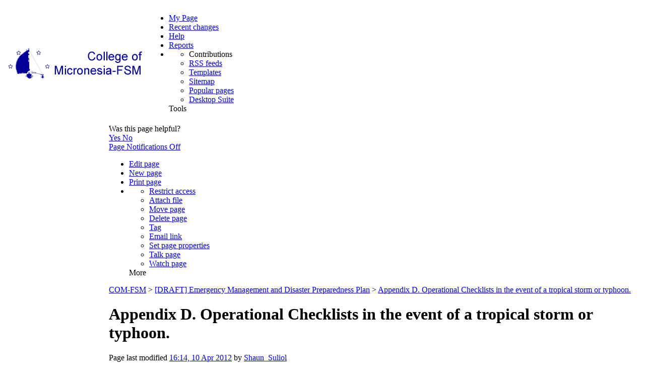

--- FILE ---
content_type: text/html; charset=utf-8
request_url: https://wiki.comfsm.fm/%5BDRAFT%5D_Emergency_Management_and_Disaster_Preparedness_Plan/Appendix_D._Operational_Checklists_in_the_event_of_a_tropical_storm_or_typhoon.
body_size: 8966
content:
<?xml version="1.0" encoding="UTF-8"?><!DOCTYPE html PUBLIC "-//W3C//DTD XHTML 1.0 Transitional//EN" "http://www.w3.org/TR/xhtml1/DTD/xhtml1-transitional.dtd">
<html xmlns="http://www.w3.org/1999/xhtml" xml:lang="en-us" lang="en-us" dir="">
<head>
	<script type="text/javascript">var _starttime = new Date().getTime();</script>
<meta http-equiv="Content-Type" content="text/html; charset=utf-8" />
<meta name="robots" content="index,follow" />
<link rel="shortcut icon" href="/favicon.ico" />
<link rel="alternate" type="application/rss+xml" title="What's new feed" href="/index.php?title=Special:Recentchanges&amp;feed=rss" />
<link rel="alternate" type="application/rss+xml" title="Page and subpages changes feed" href="/index.php?title=Special:Article&amp;type=feed&amp;feedtype=subpagechanges&amp;pageid=1426" />
<link rel="alternate" type="application/rss+xml" title="Page changes feed" href="/index.php?title=Special:Article&amp;type=feed&amp;pageid=1426" />
<meta name="generator" content="MindTouch Core" />
<link rel="search" type="application/opensearchdescription+xml" title="COM-FSM Search" href="/deki/gui/opensearch.php?type=description" /><title>Appendix D. Operational Checklists in the event of a tropical storm or typhoon. - COM-FSM</title>

<!-- default css -->
<link rel="stylesheet" type="text/css" media="screen" href="/skins/beech/_reset.css"/>
<link rel="stylesheet" type="text/css" media="screen" href="/skins/common/css.php" /> <!--[if IE 7]><style type="text/css">@import "/skins/common/_ie7.css";</style><![endif]--><!--[if IE 6]><style type="text/css">@import "/skins/common/_ie.css";</style><![endif]--><link rel="stylesheet" type="text/css" media="print" href="/skins/common/print.css" />
<!-- default scripting -->
<script type="text/javascript">CKEDITOR_BASEPATH = "/deki/plugins/page_editor_ckeditor/ckeditor/";</script>
<script type="text/javascript" src="/skins/common/js.php?perms=LOGIN,BROWSE,READ,SUBSCRIBE"></script><script type="text/javascript" src="/skins/beech/flex/javascript.js"></script>

<!--[if lt IE 7.]>
<script defer type="text/javascript" src="pngfix.js"></script>
<![endif]-->


<!-- specific screen stylesheets-->
<!-- specific screen stylesheets-->
<link rel="stylesheet" type="text/css" media="screen" href="/skins/beech/flex/css.php"/>
<link rel="stylesheet" type="text/css" media="print" href="/skins/beech/flex/_print.css" />   
<link rel="stylesheet" type="text/css" media="print" href="/skins/beech/flex/_content.css" />  

	<script type="text/javascript">

		var aLt = aLt || [];aLt["attach-no-description"] = 'No description'; aLt["cancel"] = 'Cancel'; aLt["close"] = 'Close'; aLt["comment-delete"] = 'Are you sure you want to delete this comment?'; aLt["contentrating-title-popup"] = 'Thanks for your feedback'; aLt["error"] = 'Error'; aLt["error-permission-denied"] = 'Permission denied'; aLt["error-permission-details"] = 'Your account does not have sufficient permissions to perform that action.'; aLt["gallery-close"] = 'close'; aLt["gallery-next"] = 'next'; aLt["gallery-prev"] = 'prev'; aLt["internal-error"] = 'Sorry, but there was an internal problem - please try again soon.'; aLt["js-label_cancel"] = 'Cancel'; aLt["js-label_save"] = 'Save'; aLt["js-tooltip_cancel"] = 'Exit Without Saving Changes'; aLt["js-tooltip_save"] = 'Save and Exit (Alt+S)'; aLt["ldap-provide-credentials"] = 'Please provide external service login credentials.'; aLt["loading"] = 'Loading...'; aLt["menu-confirm-delete"] = 'Are you sure you want to delete this file?'; aLt["menu-delete-file"] = 'Delete'; aLt["menu-edit-description"] = 'Edit description'; aLt["menu-move-file"] = 'Move'; aLt["menu-previous-versions"] = 'Previous versions'; aLt["menu-view-original"] = 'View original'; aLt["ready"] = 'Ready'; aLt["remove-tag"] = 'Remove tag'; aLt["restore-tag"] = 'Restore tag'; aLt["adding-tags"] = 'Adding Tags...'; aLt["save"] = 'Save'; aLt["submit"] = 'Submit'; aLt["wikibits-attach-another"] = 'Attach another file'; aLt["wikibits-attach-file"] = 'Attach File'; aLt["wikibits-cant-attach-editing"] = 'Sorry, you can\'t attach files while editing a page. Please close the editor first.'; aLt["wikibits-edit-section"] = 'Edit section'; aLt["wikibits-remove-file"] = 'Remove file';  var wfMsg = wfMsg || function (key) { return aLt[key] ? aLt[key] : 'MISSING: ' + key; };
	//hook in menu clicking events to the document's body
	YAHOO.util.Event.addListener(document, "click", function () { DWMenu.BodyClick(); });
	YAHOO.util.Event.onDOMReady(function () { new clientWindow });

		

			YAHOO.util.Event.onDOMReady(function() {
			tb_init("a.lightbox, area.lightbox, input.lightbox, a[rel='awesomebox']");//pass where to apply thickbox
		});
	
			YAHOO.util.Event.onDOMReady(function() {
			MTComments.HookBehavior();
		});
		</script>

<!-- styles overwritten via control panel - load this css last -->	
<script type="text/javascript" src="/deki/plugins/nav_pane/rgbcolor.js"></script>
<script type="text/javascript" src="/deki/plugins/nav_pane/nav.js"></script>

<script type="text/javascript">

Deki.BaseHref = 'https://wiki.comfsm.fm';
Deki.PageId = 1426;
Deki.PageTitle = '%5BDRAFT%5D Emergency Management and Disaster Preparedness Plan/Appendix D. Operational Checklists in the event of a tropical storm or typhoon.';
Deki.PageLanguageCode = 'en-us';
Deki.FollowRedirects = 1;
Deki.PathTpl = '/skins/beech';
Deki.PathSkin = '/skins/beech/flex';
Deki.PathCommon = '/skins/common';
Deki.UserName = 'Anonymous';
Deki.Today = '18 Nov 2025';
Deki.UserIsAnonymous = true;
Deki.EditorConfigToken = '2cfef584';
Deki.EditorStylesToken = '71a7e5a3';
Deki.PageEditable = false;
</script>
<script type="text/javascript">aLt["commercial-required"] = 'Gather feedback on your content with <strong>community scoring</strong> - these ratings weight results in adaptive search. Through curation analytics, ratings are used to highlight pages in need of attention. <a href="http://www.mindtouch.com/redir/mindtouch-tcs/">Learn more on enabling these capabilities with MindTouch 2010.</a>';aLt["login-required"] = 'You must be <a href="/index.php?title=Special:Userlogin&returntotitle=%255BDRAFT%255D+Emergency+Management+and+Disaster+Preparedness+Plan%2FAppendix+D.+Operational+Checklists+in+the+event+of+a+tropical+storm+or+typhoon.">logged in</a> to perform that action';</script><link href="/skins/common/custom_css.php" rel="stylesheet" type="text/css" />     
</head>
<body class="en-us yui-skin-sam PageDW-5BDRAFT5DEmergencyManagementandDisasterPreparednessPlanAppendixDOperationalChecklistsintheeventofatropicalstormortyphoon">
<noscript><div class="noscript">This application requires Javascript to be enabled.</div></noscript>	<div class="global">
			<div class="site-head">
				<table>
					<tr>
						<td class="site-mast">
							<a class="logo-anonymous"  href="/" title="COM-FSM"><img src="https://wiki.comfsm.fm/@api/deki/site/logo.png" alt="COM-FSM" title="COM-FSM"/></a>						</td>
						<td class="site-nav">
							<ul>
								<li><a title="My Page" class="" href="/index.php?title=Special:Userlogin&amp;returntomypage=y">My Page</a>
</li>
																<li><a title="Recent changes" class="" href="/Special:Recentchanges">Recent changes</a>
</li>
								<li><a title="Help" class="" href="http://www.mindtouch.com/redir/support-help/">Help</a>
</li>
								<li><a href="/Special:Reports">Reports</a></li>
								<li class="drop-arrow">
									<ul class="drop-down">
																				<li><a title="Contributions" class=" disabled">Contributions</a>
</li>
										<li><a title="RSS feeds" class="" href="/Special:ListRss">RSS feeds</a>
</li>
										<li><a title="Templates" class="" href="/Template:">Templates</a>
</li>
										<li><a title="Sitemap" class="" href="/Special:Sitemap">Sitemap</a>
</li>
										<li><a title="Popular pages" class="" href="/Special:Popularpages">Popular pages</a>
</li>
										<li><a title="Desktop Suite" class="" href="http://www.mindtouch.com/Products/Desktop_Suite">Desktop Suite</a>
</li>
									</ul>
									<span class="a">Tools</span>
								</li>
							</ul>
						</td>
						<td class="flex-logo"></td>
					</tr>
				</table>
			</div>
			<table class="content-table">
				<tr>
					<td class="site-side">
						<div class="site-auth">
															<span class="user-login"><a title="Log in" class="" href="/index.php?title=Special:Userlogin&amp;returntotitle=%255BDRAFT%255D+Emergency+Management+and+Disaster+Preparedness+Plan%2FAppendix+D.+Operational+Checklists+in+the+event+of+a+tropical+storm+or+typhoon.">Log in</a>
</span>
								<span class="user-register"><a title="Register" class="" href="">Register</a>
</span>
													</div>
						
						<div class="site-search">
								
		<form action="/Special:Search">
			<input 
			 	name="search" 
				type="text" 
				value="" 
				class="text" resetval="Search" 			/>
			<input 
				type="submit" 
				class="button"  value="Search"			/>
			<select name="ns"  id="" class="deki-search-namespaces"><option value="all">All pages</option><option value="main" selected="selected">Main pages</option></select><input type="hidden" value="%5BDRAFT%5D_Emergency_Management_and_Disaster_Preparedness_Plan/Appendix_D._Operational_Checklists_in_the_event_of_a_tropical_storm_or_typhoon." name="path" id="hidden-path" />		</form>
							</div>
						
						<div id="siteNavTree"><div class="node dockedNode homeNode parentClosed" id="n33" c="n1421" path=""><a href="https://wiki.comfsm.fm/" title="COM-FSM"><span>COM-FSM</span></a></div><div class="node dockedNode lastDocked parentClosed" id="n1421" c="n1423,n1424,n1425,n1426,n1427,n1422" p="n33" path="%5BDRAFT%5D_Emergency_Management_and_Disaster_Preparedness_Plan/" sd="0"><a href="https://wiki.comfsm.fm/%5bDRAFT%5d_Emergency_Management_and_Disaster_Preparedness_Plan" title="[DRAFT] Emergency Management and Disaster Preparedness Plan"><span>[DRAFT] Emergency ...</span></a></div><div class="node childNode sibling" id="n1423" p="n1421" path="%5BDRAFT%5D_Emergency_Management_and_Disaster_Preparedness_Plan/Appendix_A._Contact_and_emergency_information_lists/"><a href="https://wiki.comfsm.fm/%5bDRAFT%5d_Emergency_Management_and_Disaster_Preparedness_Plan/Appendix_A._Contact_and_emergency_information_lists" title="Appendix A. Contact and emergency information lists"><span>Appendix A. Contact...</span></a></div><div class="node childNode sibling" id="n1424" p="n1421" path="%5BDRAFT%5D_Emergency_Management_and_Disaster_Preparedness_Plan/Appendix_B._Primary_and_Secondary_Storage_sites/"><a href="https://wiki.comfsm.fm/%5bDRAFT%5d_Emergency_Management_and_Disaster_Preparedness_Plan/Appendix_B._Primary_and_Secondary_Storage_sites" title="Appendix B. Primary and Secondary Storage sites"><span>Appendix B. Primary...</span></a></div><div class="node childNode sibling" id="n1425" p="n1421" path="%5BDRAFT%5D_Emergency_Management_and_Disaster_Preparedness_Plan/Appendix_C:_Fire/"><a href="https://wiki.comfsm.fm/%5bDRAFT%5d_Emergency_Management_and_Disaster_Preparedness_Plan/Appendix_C%3a_Fire" title="Appendix C: Fire"><span>Appendix C: Fire</span></a></div><div class="node childNode sibling selected" id="n1426" p="n1421" path="%5BDRAFT%5D_Emergency_Management_and_Disaster_Preparedness_Plan/Appendix_D._Operational_Checklists_in_the_event_of_a_tropical_storm_or_typhoon./"><a href="https://wiki.comfsm.fm/%5bDRAFT%5d_Emergency_Management_and_Disaster_Preparedness_Plan/Appendix_D._Operational_Checklists_in_the_event_of_a_tropical_storm_or_typhoon." title="Appendix D. Operational Checklists in the event of a tropical storm or typhoon."><span>Appendix D. Operati...</span></a></div><div class="node childNode sibling" id="n1427" p="n1421" path="%5BDRAFT%5D_Emergency_Management_and_Disaster_Preparedness_Plan/Appendix_E:_Bomb_Threat/"><a href="https://wiki.comfsm.fm/%5bDRAFT%5d_Emergency_Management_and_Disaster_Preparedness_Plan/Appendix_E%3a_Bomb_Threat" title="Appendix E: Bomb Threat"><span>Appendix E: Bomb Th...</span></a></div><div class="node childNode sibling" id="n1422" p="n1421" path="%5BDRAFT%5D_Emergency_Management_and_Disaster_Preparedness_Plan/Emergency_Response_Plan/"><a href="https://wiki.comfsm.fm/%5bDRAFT%5d_Emergency_Management_and_Disaster_Preparedness_Plan/Emergency_Response_Plan" title="Emergency Response Plan"><span>Emergency Response...</span></a></div></div><script type="text/javascript">var navMaxWidth = 1600;YAHOO.util.Event.onAvailable("siteNavTree", ((typeof Deki.nav != "undefined") ? Deki.nav.init : null), Deki.nav, true);</script>					
											
													<div class="page-stats">
								<div class="page-meta-data">
									<h3>Page statistics</h3>
									<span class="page-views">118792 view(s)</span>
									<span class="page-edits">1 edit(s)</span>
									<span class="page-chars">15866 characters(s)</span>
								</div>
							</div>
											</td>
					<td class="site-content">
						<div class="page-nav">
							<div class="right-bar">
								<div id="deki-page-rating-bar" class="deki-page-rating-wrapper"><div id="deki-page-rating-score">Was this page helpful?</div><div class="deki-page-rating-buttons disabled disabled-commercial">
	<a href="/index.php?title=Special:PageContentRating&pageId=1426&rating=1" class="content-rate-up deki-page-rating-up">
		<span class="description">Yes</span>
	</a>
	<a href="/index.php?title=Special:PageContentRating&pageId=1426&rating=0" class="content-rate-down deki-page-rating-down">
		<span class="description">No</span>
	</a>
</div>
</div>								<div id="deki-page-alerts" class="disabled">
				<div class="toggle">
					<a href="javascript:void(0);" class="off">
						<span>Page Notifications</span>
						<span class="status">Off</span>
					</a>
				</div></div>							</div>
							<ul>
								<li class="page-edit"><a title="Edit page" class=" disabled" href="#" onclick="return false">Edit page</a>
</li>
								<li class="page-add"><a title="New page" class=" disabled disabled-login" href="#" onclick="">New page</a>
</li>
								<li class="page-print"><a title="Print page" class=" " href="#" onclick="return window.print();">Print page</a>
</li>
								<li class="drop-arrow">
									<ul class="drop-down">
										<li><a title="Restrict access" class=" disabled" href="#" onclick="return false">Restrict access</a>
</li>
										<li><a title="Attach file" class=" disabled" href="#" onclick="return false">Attach file</a>
</li>
										<li><a title="Move page" class=" disabled" href="#" onclick="return false">Move page</a>
</li>
										<li><a title="Delete page" class=" disabled" href="#" onclick="return false">Delete page</a>
</li>
										<li><a title="Tag" class=" disabled" href="#" onclick="return false">Tag</a>
</li>
										<li><a title="Email link" class=" disabled" href="#" onclick="">Email link</a>
</li>
										<li><a title="Set page properties" class=" disabled" href="#" onclick="return false">Set page properties</a>
</li>
										<li><a title="Talk page" class=" inactive" href="/index.php?title=Talk:%5BDRAFT%5D_Emergency_Management_and_Disaster_Preparedness_Plan/Appendix_D._Operational_Checklists_in_the_event_of_a_tropical_storm_or_typhoon." onclick="">Talk page</a>
</li>
										<li><a title="Watch page" class=" disabled" href="#" onclick="">Watch page</a>
</li>
									</ul>
									<span class="a">More</span>
								</li>
							</ul>
						</div>							
							
						<div class="content-frame">
						
							<span class="dw-hierarchy"><a href="https://wiki.comfsm.fm/" class="deki-ns">COM-FSM</a> &gt; <a href="https://wiki.comfsm.fm/index.php?title=%5BDRAFT%5D_Emergency_Management_and_Disaster_Preparedness_Plan" class="deki-ns">[DRAFT] Emergency Management and Disaster Preparedness Plan</a> &gt; <a href="https://wiki.comfsm.fm/index.php?title=%5BDRAFT%5D_Emergency_Management_and_Disaster_Preparedness_Plan/Appendix_D._Operational_Checklists_in_the_event_of_a_tropical_storm_or_typhoon." class="deki-ns current">Appendix D. Operational Checklists in the event of a tropical storm or typhoon.</a></span>							
														<div class="pageTitle">
								<h1 class="first page-restricted" id="title">Appendix D. Operational Checklists in the event of a tropical storm or typhoon.</h1>							</div>
							<!--last modified -->
								Page last modified <a href="/index.php?title=%5BDRAFT%5D_Emergency_Management_and_Disaster_Preparedness_Plan/Appendix_D._Operational_Checklists_in_the_event_of_a_tropical_storm_or_typhoon.&action=history" title="16:14, 10 Apr 2012">16:14, 10 Apr 2012</a> by <a href="/User:Shaun_Suliol" class="link-user" rel="internal">Shaun_Suliol</a>							<!--end last modified-->
								
							
							<div id="sessionMsg"><div class="inner"><ul></ul></div></div>							
							<span class="page-moved">
															</span>
									
														
					 		<div id="page-top"><div id="pageToc"><div class="pageToc"><h5>Table of contents</h5><em>No headers</em></div></div><div class="pageText" id="pageText"><p>OPERATIONAL CHECKLIST</p>
<p>College of Micronesia-FSM</p>
<p>POHNPEI CAMPUS</p>
<ol type="I"> <li> <p>Offices</p> </li>
</ol>
<ol> <li> <p>Maintenance personnel TURN OFF main switch in electrical panel boxes.</p> </li> <li> <p>Maintenance personnel unplug all electrical equipment and appliance.</p> </li> <li> <p>Office Personnel cover all equipment and supplies with plastic.</p> </li> <li> <p>Designated personnel secure all files/ classified files.</p> </li> <li> <p>Male personnel secure window with boards.</p> </li> <li> <p>Administrators handle communications:</p> </li>
</ol>
<ol> <li> <p>With Disaster Control (FSM).</p> </li> <li> <p>With Disaster Control (Pohnpei).</p> </li> <li> <p>With Disaster Control (COM-FSM).</p> </li> <li> <p>With Security (L&amp;R Security Services).</p> </li>
</ol>
<ol start="7"> <li> <p>Activate Security (MUST) and Maintenance Personnel</p> </li> <li> <p>Activate Janitorial Service (IF NECESSARY).</p> </li>
</ol>
<ol start="2" type="I"> <li> <p>Student Services</p> </li>
</ol>
<ol> <li> <p>Put the computer and monitor in a box and put it on a 6&rdquo; plat-form away from the window.</p> </li> <li> <p>Put all the sports equipment in a box and also place in on the plat-form.</p> </li> <li> <p>Lock all the files in the desk drawer.</p> </li> <li> <p>Give all the snack bar money to the director.</p> </li> <li> <p>Shut all the windows tight.</p> </li>
</ol>
<div> <ol start="3" type="I"> <li> <p>Snack Bar</p> </li> </ol>
</div>
<ol> <li> <p>Put all the snacks and drinks in a box.</p> </li> <li> <p>Turn the refrigerator off and take it away from the window.</p> </li> <li> <p>Unplug the coffee-pot and put it on the floor.</p> </li> <li> <p>Turn the self around to face the wall.</p> </li> <li> <p>Turn the light-off.</p> </li>
</ol>
<div> <ol start="4" type="I"> <li> <p>Recreation Room</p> </li> </ol>
</div>
<ol> <li> <p>Put the radio (system) in a box and put it in the Student Services Office.</p> </li> <li> <p>Put the pool-balls in a box and lock it in the desk drawer.</p> </li> <li> <p>Tape the Q-sticks together and put then in the Student Services Office.</p> </li> <li> <p>Put all the weights on the floor.</p> </li> <li> <p>Wrap or cover the pool table with a waterproof tarp.</p> </li> <li> <p>Lock the windows, doors, and turn all the electrical switches off.</p> </li>
</ol>
<div> <ol start="5" type="I"> <li> <p>Computer Stock Room</p> </li> </ol>
</div>
<ol> <li> <p>Put all the computers and monitors in boxes and leave them on a plat-form to keep water from seeping into the boxes. The plat-form needs to be in the middle of the room and only six inches above the floor to keep the water out and the wind from blowing things over.</p> </li> <li> <p>Shut all the windows, doors, and lights off.</p> </li>
</ol>
<div> <ol start="6" type="I"> <li> <p>Furniture Store Room</p> </li> </ol>
</div>
<ol> <li> <p>Shut all the windows and doors.</p> </li> <li> <p>Put everything down on the floor so that nothing falls and breaks.</p> </li> <li> <p>Put all the fragile items in a secure spot in the room.</p> </li> <li> <p>Turn the switches off.</p> </li>
</ol>
<div> <ol start="7" type="I"> <li> <p>The Recreation Building</p> </li> </ol>
</div>
<ol> <li> <p>Tie the roof down with ropes.</p> </li> <li> <p>Shut all the windows and doors.</p> </li> <li> <p>Shut the main switch off.</p> </li>
</ol>
<div> <ol start="8" type="I"> <li> <p>Staff and Personnel to Secure the Offices</p> </li> </ol>
</div>
<ol> <li> <p>Maintenance Crew</p> </li> <li> <p>Instructors</p> </li> <li> <p>Secretaries and Clerks</p> </li> <li> <p>Administrators</p> </li>
</ol>
<div> <ol start="9" type="I"> <li> <p>Training and Public Education</p> </li> </ol>
</div>
<div> <ol> <li> <p>The College's Disaster Committee will conduct workshops on disaster awareness to make sure the staff understand the plans and procedures in the execution of emergency operation.</p> </li> </ol>
</div>
<div> <ol start="9" type="I"> <li> <p>Restoration/Recovery Phase</p> </li> </ol>
</div>
<div> <ol> <li> <p>All personnel report back to their duty stations to conduct disaster damage assessment.</p> </li> <li> <p>Administrators prepare the damage report for COM-FSM Disaster Committee.</p> </li> </ol>
</div>
<p>Operational Checklist</p>
<p>College of Micronesia-FSM</p>
<p>Offices</p>
<ol type="I"> <li> <p>Office Functions</p> </li>
</ol>
<div> <ol> <li> <p>Taping up the windows and remove insect screens. (maintenance crew)</p> </li> <li> <p>Cover the air conditioners with plastics. (maintenance crew)</p> </li> <li> <p>Notify all instructors, staffs and students of the expected disaster and cancel all classes. (President)</p> </li> <li> <p>Ensure that all records, equipment and office supplies are protected from the disaster. Records should not be left on the floor. (administrators, division chairs, secretaries and clerks)</p> </li> <li> <p>Unplug, cover the typewriters, computers, and copiers with canvas. (secretaries and clerks)</p> </li> <li> <p>Secure all doors to prevent looting when the disaster strikes. (Maintenance)</p> </li> <li> <p>Remove all debris around the building, etc. (Maintenance)</p> </li> </ol>
</div>
<ol start="2" type="I"> <li> <p>Staff and Personnel to Secure the Offices</p> </li>
</ol>
<div> <ol> <li> <p>Maintenance Crew</p> </li> <li> <p>Instructors</p> </li> <li> <p>Secretaries and Clerks</p> </li> <li> <p>Administrators</p> </li> </ol>
</div>
<ol start="3" type="I"> <li> <p>Training and Public Education</p> </li>
</ol>
<ol> <li> <p>The College's Disaster Committee will conduct workshops on disaster awareness to make sure the staff understand the plans and procedures in the execution of emergency operation.</p> </li>
</ol>
<ol start="4" type="I"> <li> <p>Restoration/Recovery Phase</p> </li>
</ol>
<div> <ol> <li> <p>Instructors report back to their duty stations to conduct disaster damage assessment.</p> </li> <li> <p>Division chairs prepare the damage report for COM-FSM Disaster Committee</p> </li> <li> <p>Instructors assist in all phases of mass care, damage assessment activities, and clean up.</p> </li> </ol>
</div>
<p>Operational Checklist</p>
<p>College of Micronesia-FSM</p>
<p>Cafeteria</p>
<div> <ol type="I"> <li> <p>Cafeteria Functions</p> </li> </ol>
</div>
<div> <ol> <li> <p>Boarding up the windows and remove insect screens. (maintenance crew)</p> </li> <li> <p>Store enough portable water for cooking and washing dishes during the disaster. (Cooks)</p> </li> <li> <p>Ensure that there is enough food supply for the dorm residents during the duration of the disaster. (Cafeteria Manager and Comptroller)</p> </li> <li> <p>Ensure that there is ample supply of kerosene or gas available or in stock for cooking food in case the island power is out during the disaster. (Cafeteria Manager)</p> </li> <li> <p>Identify cooks who are going to be working during the disaster. (Cafeteria Manager and Comptroller)</p> </li> <li> <p>Remove all debris around the building, etc. (Maintenance)</p> </li> </ol>
</div>
<ol start="2" type="I"> <li> <p>Staff and Personnel to Secure the Cafeteria</p> </li>
</ol>
<div> <ol> <li> <p>Cooks</p> </li> <li> <p>Maintenance Crew</p> </li> </ol>
</div>
<ol start="2" type="I"> <li> <p>Training and Public Education</p> </li>
</ol>
<div> <ol> <li> <p>The College's Disaster Committee will conduct workshops on disaster awareness to make sure the staff understand the plans and procedures in the execution of emergency operation.</p> </li> </ol>
</div>
<ol start="2" type="I"> <li> <p>Restoration/Recovery Phase</p> </li>
</ol>
<div> <ol> <li> <p>Cooks report back to their duty stations and prepare disaster damage assessment.</p> </li> <li> <p>Cafeteria Manager prepares the damage report for COM-FSM Disaster Committee.</p> </li> <li> <p>Cooks assist in all phases of mass care, damage assessment, and clean up activities.</p> </li> </ol>
</div>
<p>Operational Checklist</p>
<p>College of Micronesia-FSM</p>
<p>CLASSROOMS</p>
<ol type="I"> <li> <p>Classroom Functions</p> </li>
</ol>
<div> <ol> <li> <p>Firmly close classroom windows and if necessary, tape the windows (maintenance crew)</p> </li> <li> <p>Cover the air conditioners with plastic ( divisional instructors)</p> </li> <li> <p>Shut off all computers, etc. (Dept. Chairpersons)</p> </li> <li> <p>Secure or cut down trees near the classrooms (maintenance crew)</p> </li> <li> <p>Ensure all instructional materials, supplies, and equipment are protected for the effects of the disaster.</p> </li> <li> <p>Secure all doors to prevent looting when the disaster strikes</p> </li> </ol>
</div>
<ol start="2" type="I"> <li> <p>Staff and personnel to secure classrooms</p> </li>
</ol>
<div> <ol> <li> <p>Instructors</p> </li> <li> <p>Maintenance crew</p> </li> </ol>
</div>
<ol start="3" type="I"> <li> <p>Training Aid</p> </li>
</ol>
<div> <ol> <li> <p>The College's Disaster committee will conduct workshops and disaster awareness to ensure that instructors and staff are aware of what to do when a disaster strikes.</p> </li> </ol>
</div>
<ol start="4" type="I"> <li> <p>Restoration/ Recovery Phase</p> </li>
</ol>
<div> <ol> <li> <p>Instructors report back to their duty stations to conduct disaster damage assessment.</p> </li> <li> <p>Division chairs prepare the damage report for COM-FSM Disaster Committee.</p> </li> <li> <p>Instructors assist in all phases of mass care, damage assessment activities, and clean up.</p> </li> </ol>
</div>
<p style="margin-left: 1.13in; margin-bottom: 0in">&nbsp;</p>
<p style="margin-left: 0.25in; margin-bottom: 0in">&nbsp;</p>
<p>OPERATIONAL CHECKLIST</p>
<p>College of Micronesia-FSM</p>
<p>Dormitory</p>
<ol type="I"> <li> <p>Dorm Disaster Function</p> </li>
</ol>
<ol> <li> <p>Firmly close up the windows and all fire exit windows must be taped; (maintenance crew and Dorm manager)</p> </li> <li> <p>Firmly tie down the furniture that may fly during the storm (Dorm manager)</p> </li> <li> <p>Provide enough lantern and flashlights to dorm residents (dorm manager and houseparents)</p> </li> <li> <p>Store adequate supply of drinking water for dorm residents (dorm manager and houseparents)</p> </li> <li> <p>Coordinate the feeding of program and dorm residents during disaster with cafeteria manager (dorm manager)</p> </li> <li> <p>Cut down trees outside the dorm (maintenance crew) if necessary</p> </li> <li> <p>Provide first aid kits and non-prescribed medications for dorm residents (nurse)</p> </li>
</ol>
<ol start="2" type="I"> <li> <p>Staff and Personnel to Secure Dorm</p> </li>
</ol>
<ol> <li> <p>Maintenance Crew</p> </li> <li> <p>Dorm Manager and House Parents</p> </li> <li> <p>Cooks</p> </li> <li> <p>Nurse</p> </li>
</ol>
<ol start="4"> <li> <p>Training and Public Education</p> </li>
</ol>
<ol> <li> <p>College Disaster Committee conducts a continuing program of training/awareness program through workshops. This will ensure the dorm residents and staff understand what to do when a disaster strikes.</p> </li> <li> <p>Dorm manager will also conduct mini workshops for his/her staff and dorm residents to make sure they understand their roles when a disaster strikes.</p> </li>
</ol>
<ol start="4" type="I"> <li> <p>Recovery/Restoration Phase</p> </li>
</ol>
<div> <ol> <li> <p>Dorm manager and houseparents do damage assessment for the dorm.</p> </li> <li> <p>Dorm manager prepares damage assessment report for COM-FSM Disaster Committee.</p> </li> <li> <p>Dorm manager and houseparents assist in all phases of mass care and damage assessment activities.</p> </li> </ol>
</div>
<p>OPERATIONAL CHECKLIST</p>
<p>College of Micronesia-FSM</p>
<p>LEARNING RESOURCE CENTER/LIBRARY</p>
<ol type="I"> <li> <p>Learning Resource Center Disaster Functions</p> </li>
</ol>
<ol> <li> <p>Boarding up windows (maintenance crew)</p> </li> <li> <p>Plastic over airconditioners (maintenance crew)</p> </li> <li> <p>Moving and/ or bagging furnishings, equipment, library materials (staff)</p> </li> <li> <p>Plastic and/or canvases over bookshelves, bookcases and vital records in the file cabinets. (staff)</p> </li> <li> <p>Cover up tv, radios, computers, etc. with plastics. (staff)</p> </li> <li> <p>Unplug all electrical items, equipment and all appliances. (staff)</p> </li> <li> <p>Turn off the circuit breakers and leave them off until power is restored. (staff)</p> </li> <li> <p>Firmly tie down roofs. (maintenance crew)</p> </li> <li> <p>Cut down or secure trees outside of LRC. (maintenance crew)</p> </li> <li> <p>Funds be set aside in the College budgets for purchasing of supplies and other needed materials: (Administration &amp; Director LRC):</p> <ol> <li> <p>Several large sheets of plastics, canvases and plastic bags to store for emergency use. (staff)</p> </li> <li> <p>Ropes and masking tapes.</p> </li> <li> <p>Flash light (at least two) with extra batteries.</p> </li> <li> <p>One portable radio receiver be available in the LRC.</p> </li> </ol> </li>
</ol>
<ol start="2" type="I"> <li> <p>Staff and Personnel to Secure the LRC</p> </li>
</ol>
<ol> <li> <p>All LRC staff</p> </li> <li> <p>Maintenance crew</p> </li>
</ol>
<ol start="4"> <li> <p>Training and Public Education</p> </li>
</ol>
<ol start="4" type="I"> <li> <p>The College Disaster Committee will conduct a continuing program of training/ awareness program to ensure college community understand the plans and procedures in the execution of emergency operations.</p> </li>
</ol>
<ol start="4" type="I"> <li> <p>The LRC Director will also conduct a in-house orientation program to the LRC staff to ensure the understanding of their roles in executing the COM-FSM Emergency Plan.</p> </li> <li> <p>Recovery/ Restoration Phase</p> </li>
</ol>
<p style="margin-left: 0.5in; margin-bottom: 0.14in; line-height: 115%"><br /> &nbsp;</p>
<div> <ol> <li> <p>All LRC staff report back to their duty stations for damage assessment.</p> </li> <li> <p>LRC Director prepares damage assessment report for COM-FSM Disaster Committee.</p> </li> <li> <p>LRC staff assist in all phases of mare care and damage assessment activities.</p> </li> </ol>
</div>
<p>OPERATIONAL Checklist</p>
<p>College of Micronesia-FSM</p>
<p><strong>STUDENT ACTIVITIES</strong></p>
<ol type="I"> <li> <p>Student Activity Functions</p> </li>
</ol>
<div> <ol> <li> <p>Boarding up doors and windows and insect screens. (Maintenance crew)</p> </li> <li> <p>Secure the air conditioners with plastic. (Maintenance crew)</p> </li> <li> <p>Unplug and cover the typewriters, computers, TV/VCR, Stereo-system, cash register, microscope, examining beds and tennis and pool tables with canvas or plastic. (Staff)</p> </li> <li> <p>Cover the bookshelves and magazine racks with plastic. (Staff)</p> </li> <li> <p>Turn off the main switch box from the power house. (Maintenance crew)</p> </li> <li> <p>Secure all trash cans and plat pots in the restrooms.</p> </li> <li> <p>Remove debris around the building.</p> </li> </ol>
</div>
<ol start="2" type="I"> <li> <p>Staff and Personnel to secure the building</p> </li>
</ol>
<div> <ol> <li> <p>Maintenance crew</p> </li> <li> <p>College Nurse</p> </li> <li> <p>Bookstore Manager</p> </li> <li> <p>Recreation Staff</p> </li> </ol>
</div>
<ol start="3" type="I"> <li> <p>Training and Public Education</p> </li>
</ol>
<div> <ol> <li> <p>The College's Disaster Preparedness Committee will conduct workshops on disaster awareness to make sure the staff understand the plans and procedures in the execution of emergency operation.</p> </li> </ol>
</div>
<ol start="4" type="I"> <li> <p>Restoration/ Recovery Phase</p> </li>
</ol>
<div> <ol> <li> <p>Student Activity staff report back to their duty stations to conduct disaster damage assessment.</p> </li> <li> <p>Activity Heads prepare the damage report for COM-FSM Disaster Committee.</p> </li> <li> <p>Student Activity staff assist in all phases of mass care, damage assessment activities, and clean up.</p> </li> </ol>
</div></div></div>					 				
																							
								<div class="page-meta-data">
																			<span class="meta-link">
											<a title="Attach file" class=" disabled" href="#" onclick="return false">Attach file</a>
										</span>
										<h3>Files<span class="header-sub">0</span></h3>
							 			<div id="pageFiles"><div class="nofiles">&nbsp;</div></div>																	</div>
								<div class="page-meta-data">
					 										 				<h3>Comments<span class="header-sub">0</span></h3>
						 				<div id="comments"><div class="commentForm">You must <a href="/index.php?title=Special:Userlogin&returntotitle=%255BDRAFT%255D+Emergency+Management+and+Disaster+Preparedness+Plan%2FAppendix+D.+Operational+Checklists+in+the+event+of+a+tropical+storm+or+typhoon.">login</a> to post a comment.</div></div>					 								 				</div>
													</div>
					</td>
				</tr>
			</table>
	</div>
	<div class="powered-by">
		<div class="poweredBy">Powered by <span class="product"><a href="http://www.mindtouch.com/" class="product" title="MindTouch Core v.10.1.0" target="_blank">MindTouch Core</a></span></div>	</div>		
	
	
			
<div class="ui-msg-wrap" id="MTMessage" style="display: none;">
	<div class="ui-msg ui-errormsg" id="MTMessageStyle">
		<div class="ui-msg-opt">
			<ul>
				<li><a href="#" class="dismiss" onclick="return MTMessage.Hide();">dismiss message</a></li>
				<li><a href="#" class="details" id="MTMessageDetailsLink" onclick="return MTMessage.ShowDetails(this);">view details</a></li>
			</ul>
			<div class="ui-msg-autoclose">
				<span id="MTMessageUnpaused" style="display: inline;">Message will close by itself in <span id="MTMessageTimer"></span> seconds</span>
				<span id="MTMessagePaused" style="display: none;">Message timer has been stopped</span>
			</div>
		</div>
		<div class="ui-msg-header" id="MTMessageHeader"></div>
		<div class="ui-msg-desc" id="MTMessageDesc"></div>
		<div class="ui-msg-desc" id="MTMessageDetails" style="display: none;">
			<p>Viewing Details:</p>
		</div>
	</div>
</div><script type="text/javascript">$(function() {var gaJsHost = (("https:" == document.location.protocol) ? "https://ssl." : "http://www.");$.getScript(gaJsHost + "google-analytics.com/ga.js", function() {try {var pageTracker = _gat._getTracker("UA-27006215-1");pageTracker._trackPageview();} catch(e) {}});});</script>
<!-- Served by blacktip.comfsm.fm in 0.40 secs. -->

	</body>
	  
</html>

--- FILE ---
content_type: application/javascript
request_url: https://wiki.comfsm.fm/deki/plugins/nav_pane/nav.js
body_size: 33058
content:
if(typeof Deki == "undefined")
{
	var Deki = {};
}

Deki.nav = function()
{
	var selectedNode, prevSelectedNode, selectedChildren, timeout;

	//Toggle debug console on/off
	var debug = false;

	//Nav wrapper ID
	var navDivID = "siteNavTree";

	//Animation speed (seconds)
	var animOpenCloseSpeed = 0.15;			// expand, collapse child & hidden nodes
	var animChangeBackgroundSpeed = 0;		// switch background color of selected node
	var animImagePadSpeed = 0; // 0.04;
	var animShiftSpeed = 0.1;

	//Time before redirect occurs (millisec)
	var redirectTime = 0;
	var redirectDelay = 0; // 1500

	//Toggle redirect on/off
	var redirect = true;

	//Max text width in nav pane
	var maxWidth = 0;

	//RGB values (auto detected from css)
	var siblingRGB, dockedNodeRGB, selectedRGB, selectedChildRGB;

	//Width and padding properties
	var properties = {};

	return {
		//Initialize navigation
		init: function()
		{
			//Initialize properties
			Deki.nav.initProperties();

			//Initialize hover
			Deki.nav.initHover();

			Deki.nav.maxWidth = navMaxWidth;

			//Initialize click
			Deki.nav.initClick();
		},

		//Initialize properties
		initProperties: function()
		{
			YAHOO.util.Event.onContentReady(navDivID,
				function()
				{
					//------------------------Determine background colors--------------------

					var testClasses = ["sibling", "dockedNode", "selected", "selectedChild"];

					//Create invisible test node
					Deki.$("#" + navDivID).append("<div id='testNode' class='node' style='display:none'><a></a></div>");

					for(var i = 0; i < testClasses.length; i++)
					{
						var testClass = testClasses[i];

						//Add class to test node
						Deki.$("#testNode").addClass(testClass);

						//Get background color
						var color = Deki.$("#testNode a").css("backgroundColor")
						if(color && (color.toLowerCase() != 'transparent')) {

							//Get color as RGB
							var rgb = new RGBColor(color).toRGB();

							//Set global color variable to RGB
							eval(testClass + "RGB = '" + rgb + "';");
						}

						//Remove class from test node
						Deki.$("#testNode").removeClass(testClass);
					}

					//--------------------------Determine padding and width-----------------------

					properties.linkWidth 		= parseInt(Deki.$("#testNode a").css("width"));
					properties.linkHeight 		= parseInt(Deki.$("#testNode a").css("height")) + parseInt(Deki.$("#testNode a").css("borderBottomWidth"));
					properties.linkPadLeft 		= parseInt(Deki.$("#testNode a").css("paddingLeft"));
					properties.linkPadRight 	= parseInt(Deki.$("#testNode a").css("paddingRight"));
					properties.imgPadRight 		= parseInt(Deki.$("#testNode img.nodeImage").css("paddingRight"));

					Deki.$("#testNode").addClass("selectedChild");

					properties.selChildPadLeft 	= parseInt(Deki.$("#testNode a").css("paddingLeft"));
					properties.selChildPadRight = parseInt(Deki.$("#testNode a").css("paddingRight"));
					properties.selChildWidth 	= parseInt(Deki.$("#testNode a").css("width"));

					Deki.$("#testNode").removeClass("selectedChild").addClass("sibling");

					properties.sibImgPadLeft 	= parseInt(Deki.$("#testNode img.nodeImage").css("paddingLeft"));
					properties.sibImgPadRight 	= parseInt(Deki.$("#testNode img.nodeImage").css("paddingRight"));

					//Remove test node
					Deki.$("#testNode").remove();
				}
			);
		},

		//Initialize hover
		initHover: function()
		{
			//Get child nodes that are not closed
			var childNodes = Deki.$("#" + navDivID + " div.childNode").not(".closedNode").get();

			//Add mouseover listener
			YAHOO.util.Event.addListener(childNodes, "mouseover", Deki.nav.mouseover);

			//Add mouseout listener
			YAHOO.util.Event.addListener(childNodes, "mouseout", Deki.nav.mouseout);

			//----------Debug----------

			if(debug)
			{
				if(!YAHOO.util.Dom.inDocument("navDebug"))
				{
					Deki.$(document.body).append("<div id='navDebug' style='width: 400px; height: 50px; z-index: 2; padding: 10px; background: white; border: 1px solid #666; position:absolute; left: 200px; top: 200px;'></div>");
				}

				YAHOO.util.Event.addListener(Deki.$("div.node"), "mouseover",
					function()
					{
						Deki.$("#navDebug").html(this.className);
					}
				);

				YAHOO.util.Event.addListener(Deki.$("div.node"), "mouseout",
					function()
					{
						Deki.$("#navDebug").html("");
					}
				);
			}
		},

		//Remove hover
		removeHover: function()
		{
			var nodes = Deki.$("#" + navDivID + " div.node").get();

			//Remove listeners
			YAHOO.util.Event.removeListener(nodes, "mouseover");
			YAHOO.util.Event.removeListener(nodes, "mouseout");
		},

		//Reset hover
		resetHover: function()
		{
			Deki.nav.removeHover();
			Deki.nav.initHover();
		},

		//Initialize click
		initClick: function()
		{
			var nodes = Deki.$("#" + navDivID + " div.node");
			nodes.attr("onclick", "return false;");

			//Add click handler
			YAHOO.util.Event.addListener(nodes.get(), "click", Deki.nav.click);
		},

		//Remove click
		removeClick: function()
		{
			var nodes = Deki.$("#" + navDivID + " div.node");
			nodes.attr("onclick", "");

			//Add click handler
			YAHOO.util.Event.removeListener(nodes.get(), "click", Deki.nav.click);
		},

		//Reset click
		resetClick: function()
		{
			Deki.nav.removeClick();
			Deki.nav.initClick();
		},

		//Reset all handlers
		resetAllHandlers: function()
		{
			//Initialize click
			Deki.nav.resetClick();

			//Reset hover
			Deki.nav.resetHover();
		},

		//Mouseover
		mouseover: function()
		{
		},

		//Mouseout
		mouseout: function()
		{
		},

		//Click
		click: function(ev)
		{
			//Redirect turned on
			redirect = true;

			//Get previously selected node
			prevSelectedNode = Deki.$("#" + navDivID + " div.selected").get(0);

			//Currently selected node
			selectedNode = this;

			//Exit if clicked node is already the current node
			if(YAHOO.util.Dom.hasClass(selectedNode, "selected") || (Deki.$(selectedNode).attr("reload") == "1"))
			{
				redirectTime = 0;
				// cancel the default click event
				// @see #MT-9745
				YAHOO.util.Event.stopEvent(ev);
				Deki.nav.animComplete();
				return false;
			}

			//Hidden nodes
			if(YAHOO.util.Dom.hasClass(selectedNode, "moreNodes"))
			{
				Deki.nav.hiddenNodes.startAnim();
				return;
			}

			//Clear timeout if running
			if(timeout)
			{
				window.clearTimeout(timeout);
			}

			//Automatic redirect if node has no children
			if(	(!YAHOO.util.Dom.hasClass(selectedNode, "parentOpen") && !YAHOO.util.Dom.hasClass(selectedNode, "parentClosed")) )
			{
				redirectTime = 0;
			}
			else
			{
				redirectTime = redirectDelay;
			}

			// cancel the default click event
			// @see #0002049
			YAHOO.util.Event.stopEvent(ev);

			//Get missing data, animate, redirect
			Deki.nav.getData();
		},

		animComplete: function()
		{
			//Reset Hover
			Deki.nav.resetHover();

			if(selectedNode)
			{
				Deki.$(selectedNode).find("a").css("backgroundColor", "");
			}

			if(prevSelectedNode)
			{
				Deki.$(prevSelectedNode).find("a").css("backgroundColor", "");
			}

			//Start timer
			var disableNavWhenEditorIsLoaded = false;
			if(redirect && ((Deki.$(selectedNode).attr("reload") == "1") || !(disableNavWhenEditorIsLoaded && Deki.EditorInstance && Deki.EditorInstance.IsStarted())))
			{
				timeout = window.setTimeout(Deki.nav.redirect, redirectTime);
			}
		},

		redirect: function()
		{
			// Opera doesn't support onbeforeunload event
			if ( YAHOO.env.ua.opera && Deki.EditorInstance && !Deki.EditorInstance.ConfirmCancel() )
			{
				return false;
			}

			var path = Deki.$(selectedNode).find("a").attr("href");

			// SteveB: remove click handlers (which restores the default 'href' behavior)
			Deki.nav.removeClick();

			if(!path)
			{
				path = "";
			}
			// fix for IE6 when canceling page redirect
			try
			{
				window.location = path;
			}
			catch(e) {}
		},

		//Get missing nodes
		getData: function()
		{
			var allChildren		= false;
			var partialChildren	= false;
			var allSiblings		= false;
			var request 		= [];
			var selChildData 	= Deki.$(selectedNode).attr("cd") || "1";		// children-data (0=data missing, nXYZ=known child)
			var selSiblingData 	= Deki.$(selectedNode).attr("sd") || "1";		// sibling-data (0=data missing)
			var knownChild		= null;
			var exclude			= "";

			if(matchResult = selChildData.match(new RegExp("n([0-9]+)")))
			{
				knownChild = matchResult[0];
			}

			//Child data
			if(selChildData == "0")
			{
				allChildren = true;
				request.push("children");
			}
			else if(knownChild)
			{
				partialChildren = true;
				request.push("children");

				exclude = "&exclude=" + knownChild.replace(new RegExp("n"), "");
			}

			//Sibling data
			if(selSiblingData == "0")
			{
				allSiblings = true;
				request.push("siblings");
			}

			//Ajax call for missing nodes
			if(request.length)
			{
				var nodeID = Deki.$(selectedNode).attr("id").replace(new RegExp("^n"), "");
		        var scheme = window.location.protocol.replace(/:.*/, '');
		        var requestURL = "/@api/deki/site/nav/" + nodeID + "/" + request.join(",") + "?dream.in.scheme=" + scheme + "&dream.out.format=json" + exclude;
        		if(Deki.nav.maxWidth > 0)
				{
					requestURL = requestURL + "&width=" + Deki.nav.maxWidth;
				}

				//Debug
				//Deki.$(document.body).append(requestURL);

				YAHOO.util.Connect.asyncRequest(
					"GET",
					requestURL,
					{
						success: function(obj)
						{
							//Evaluate response
							eval("var response = " + obj.responseText);

							//Children data
							if(response.children)
							{
								var childData 	= response.children.html;
								var childNodes	= response.children.nodes;
							}

							//Sibling data
							if(response.siblings)
							{
								var siblingData 	= response.siblings.html;
								var siblingNodes	= response.siblings.nodes;
							}

							//-------------Add children------------

							//All children
							if(allChildren)
							{
								//Set list of child node IDs
								Deki.$(selectedNode).attr("c", childNodes);

								//Append children
								Deki.$(selectedNode).after(childData);
							}
							//Partial children
							else if(partialChildren)
							{
								//Set list of child node IDs
								Deki.$(selectedNode).attr("c", childNodes);

								//Prepend siblings
								if(childData.pre)
								{
									Deki.$("#" + knownChild).before(childData.pre);
								}

								//Append siblings
								if(childData.post)
								{
									Deki.$(Deki.nav.getLastChild(
											Deki.$("#" + knownChild).get()
										)
									).after(childData.post);
								}

								//All children of the selected node have full sibling knowledge
								Deki.$(
									Deki.nav.common.getNodesFromAttr(selectedNode, "c")
								).attr("sd", "");
							}

							//------------Add siblings-----------

							if(allSiblings)
							{
								//Prepend siblings
								if(siblingData.pre)
								{
									Deki.$(selectedNode).before(siblingData.pre);
								}

								//Append siblings
								if(siblingData.post)
								{
									Deki.$(Deki.nav.getLastChild(selectedNode)).after(siblingData.post);
								}

								//Parent node has full child data
								Deki.$("#" + Deki.$(selectedNode).attr("p")).attr("cd", "").attr("c", siblingNodes);
							}

							//Update data states of selected node
							Deki.$(selectedNode).attr("cd", "").attr("sd", "");

							//Re-initialize event handlers
							Deki.nav.resetAllHandlers();

							//Start animation
							Deki.nav.startAnim();
						}
					}
				);
			}
			else
			{
				//Start animation
				Deki.nav.startAnim();
			}
		},

		//Get last child of node
		getLastChild: function(node)
		{
			var childNodes;

			while(true)
			{
				childNodes = Deki.$(node).attr("c");

				if(childNodes)
				{
					childNodes 	= childNodes.split(",");
					node 		= Deki.$("#" + childNodes[childNodes.length - 1]).get(0);
				}
				else
				{
					break;
				}
			}

			return node;
		},

		//Start animation
		startAnim: function()
		{
			selectedChildren = null;

			//Get children of selected node
			if(YAHOO.util.Dom.hasClass(selectedNode, "parentClosed"))
			{
				selectedChildren = Deki.nav.common.getNodesFromAttr(selectedNode, "c");
			}

			//Sibling
			if(YAHOO.util.Dom.hasClass(selectedNode, "sibling"))
			{
				Deki.nav.sibling.startAnim();
			}
			//Child node
			else if(YAHOO.util.Dom.hasClass(selectedNode, "selectedChild"))
			{
				Deki.nav.child.startAnim();
			}
			//Home node
			else if(YAHOO.util.Dom.hasClass(selectedNode, "homeNode"))
			{
				Deki.nav.docked.homeNode.startAnim();
			}
			//Last docked
			else if(YAHOO.util.Dom.hasClass(selectedNode, "lastDocked"))
			{
				Deki.nav.docked.lastDocked.startAnim();
			}
			//Mid docked
			else
			{
				Deki.nav.docked.midDocked.startAnim();
			}
		},

		//-------------------------------Common--------------------------------

		common:
		{
			//Complete function handler
			onComplete: function(anim, completeFuncs)
			{
				if(completeFuncs)
				{
					if(completeFuncs.length)
					{
					    for (var i=0; i<completeFuncs.length; i++)
					    {
					        if (typeof(completeFuncs[i]) == 'undefined')
					        {
					            continue;
					        }

							if(anim)
							{
								anim.onComplete.subscribe(
									completeFuncs[i]
								);
							}
							else
							{
								completeFuncs[i]();
							}
						}
					}
					else
					{
						if(anim)
						{
							anim.onComplete.subscribe(completeFuncs);
						}
						else
						{
							completeFuncs();
						}
					}
				}
			},

			//Compact nodes
			compactNodes: function(nodes, completeFuncs)
			{
				var anim = new YAHOO.util.Anim(
					nodes,
					{height: {to: (YAHOO.env.ua.ie > 0 && YAHOO.env.ua.ie < 7) ? 0.1 : 0}}, //make collapsing sorta of work for IE6
					animOpenCloseSpeed,
					YAHOO.util.Easing.easeIn
				);

				anim.onComplete.subscribe(
					function()
					{
						Deki.$(nodes).addClass("closedNode");
					}
				);

				Deki.nav.common.onComplete(anim, completeFuncs);

				anim.animate();
			},

			//Open nodes
			openNodes: function(nodes, completeFuncs)
			{
				nodes = Deki.$(nodes).not(".hiddenNode");

				Deki.$(nodes).show();

				var anim = new YAHOO.util.Anim(
					nodes,
					{height: {to: properties.linkHeight}},
					animOpenCloseSpeed,
					YAHOO.util.Easing.easeIn
				);

				anim.onComplete.subscribe(
					function()
					{
						Deki.$(nodes).removeClass("closedNode");
					}
				);

				Deki.nav.common.onComplete(anim, completeFuncs);

				anim.animate();
			},

			//Compact image padding
			compactImagePad: function(nodes, completeFuncs)
			{
				if(animImagePadSpeed > 0)
				{
					var anim = new YAHOO.util.Anim(
						Deki.$(nodes).find("img.nodeImage").get(),
						{paddingLeft: {to: 0}, paddingRight: {to: properties.imgPadRight}},
						animImagePadSpeed,
						YAHOO.util.Easing.easeIn
					);

					Deki.nav.common.onComplete(anim, completeFuncs);
					anim.animate();
				}
				else
				{
					Deki.$(nodes).find("img.nodeImage").css("paddingLeft", 0).css("paddingRight", properties.imgPadRight);
					Deki.nav.common.onComplete(null, completeFuncs);
				}
			},

			//Expand image padding
			expandImagePad: function(nodes, completeFuncs)
			{
				if(animImagePadSpeed > 0)
				{
					var anim = new YAHOO.util.Anim(
						Deki.$(nodes).find("img.nodeImage").get(),
						{paddingLeft: {to: properties.sibImgPadLeft}, paddingRight: {to: properties.sibImgPadRight}},
						animImagePadSpeed,
						YAHOO.util.Easing.easeOut
					);

					Deki.nav.common.onComplete(anim, completeFuncs);
					anim.animate();
				}
				else
				{
					Deki.$(nodes).find("img.nodeImage").css("paddingLeft", properties.sibImgPadLeft).css("paddingRight", properties.sibImgPadRight);
					Deki.nav.common.onComplete(null, completeFuncs);
				}
			},

			//Shift nodes to the left
			shiftLeft: function(nodes, completeFuncs)
			{
				var anim = new YAHOO.util.Anim(
					Deki.$(nodes).find("a").get(),
					{paddingLeft: {to: properties.linkPadLeft}, width: {to: properties.linkWidth}},
					animShiftSpeed,
					YAHOO.util.Easing.easeIn
				);

				Deki.nav.common.onComplete(anim, completeFuncs);
				anim.animate();
			},

			//Shift nodes to the right
			shiftRight: function(nodes, completeFuncs)
			{
				var anim = new YAHOO.util.Anim(
					Deki.$(nodes).find("a").get(),
					{paddingLeft: {to: properties.selChildPadLeft}, width: {to: properties.selChildWidth}},
					animShiftSpeed,
					YAHOO.util.Easing.easeOut
				);

				Deki.nav.common.onComplete(anim, completeFuncs);
				anim.animate();
			},

			//Open parent node
			openParent: function(node)
			{
				if(YAHOO.util.Dom.hasClass(node, "parentClosed"))
				{
					Deki.$(node).removeClass("parentClosed").addClass("parentOpen");
				}
			},

			//Close parent node
			closeParent: function(node)
			{
				if(YAHOO.util.Dom.hasClass(node, "parentOpen"))
				{
					Deki.$(node).removeClass("parentOpen").addClass("parentClosed");
				}
			},

			//Get nodes from attribute
			getNodesFromAttr: function(node, attr, ignore)
			{
				var attribute = Deki.$(node).attr(attr);

				if(attribute)
				{
					var list = attribute.split(",");

					// check if there is an element to ignore
					if(ignore)
					{

						// remove the element to ignore
						var i = 0;
						while(i < list.length)
						{
							if (list[i] == ignore)
							{
								list.splice(i, 1);
								break;
							}
							else
							{
								i++;
							}
						}
					}
					return YAHOO.util.Dom.get(list);
				}
				else
				{
					return [ ];
				}
			}
		},

		//----------------------------Debug-----------------------
		debug:
		{
			printIDs: function(nodes)
			{
				var idStr = "";

				Deki.$(nodes).each(
					function()
					{
						idStr += this.id + ", ";
					}
				);

				alert(idStr);
			},

			logClicks: function()
			{
				Deki.$("#clickLog").append(this.id + "<br />");
			}
		},

		//-------------------------------Docked--------------------------------

		docked:
		{
			//---------------------------Home node---------------------------

			homeNode:
			{
				//Start animation
				startAnim: function()
				{
					if(selectedRGB) {
						Deki.$(selectedNode).find("a").css("backgroundColor", selectedRGB);
					}
					if(siblingRGB) {
						Deki.$(prevSelectedNode).find("a").css("backgroundColor", siblingRGB);
					}

					//Unhighlight selected node
					Deki.$(prevSelectedNode).removeClass("selected");

					//Close parent
					Deki.nav.common.closeParent(prevSelectedNode);

					var nodeStr = 'var nodes = Deki.$("div.node").not(".homeNode").not(".closedNode")';

					Deki.$(selectedChildren).each(
						function()
						{
							nodeStr += '.not("#' + this.id + '")';
						}
					);

					nodeStr += ".get()";

					eval(nodeStr);

					//var nodes = Deki.$("div.node").not(".homeNode").not(".closedNode").not(selectedChildren).get();

					if(nodes.length)
					{
						//Strip nodes
						Deki.$(nodes).removeClass("sibling").removeClass("selectedChild").removeClass("dockedNode").removeClass("lastDocked");

						//Close non-child nodes
						Deki.nav.common.compactNodes(
							nodes,
							Deki.nav.docked.homeNode.showChildren
						);
					}
					else
					{
						Deki.nav.docked.homeNode.showChildren();
					}
				},

				//Show children
				showChildren: function()
				{
					var closedNodes = Deki.$(selectedChildren).filter(".closedNode").not(".hiddenNode").get();

					Deki.$(selectedChildren).each(
						function()
						{
							if(YAHOO.util.Dom.hasClass(this, "parentOpen"))
							{
								Deki.nav.common.closeParent(this);
							}
						}
					);

					//Expand image padding
					Deki.nav.common.expandImagePad(selectedChildren);

					Deki.$(selectedChildren).addClass("sibling").addClass("childNode").removeClass("selectedChild").removeClass("dockedNode").removeClass("lastDocked");

					if(closedNodes.length)
					{
						Deki.nav.common.openNodes(
							closedNodes,
							Deki.nav.docked.homeNode.highlightSelected
						);
					}
					else
					{
						Deki.nav.docked.homeNode.highlightSelected();
					}
				},

				//Highlight selected node
				highlightSelected: function()
				{
					Deki.$(selectedNode).addClass("selected");

					//Animation complete
					Deki.nav.animComplete();
				}
			},

			//---------------------------Last Docked---------------------------

			lastDocked:
			{
				//Start animation
				startAnim: function()
				{
					if(selectedRGB) {
						Deki.$(selectedNode).find("a").css("backgroundColor", selectedRGB);
					}
					if(siblingRGB) {
						Deki.$(prevSelectedNode).find("a").css("backgroundColor", siblingRGB);
					}

					var viewableChildren = Deki.$("#" + navDivID + " div.selectedChild").get();

					//Minimize children of previously selected node (if they exist)
					if(viewableChildren.length)
					{
						Deki.nav.common.compactNodes(
							viewableChildren,
							function()
							{
								Deki.$(viewableChildren).removeClass("selectedChild");

								Deki.nav.docked.lastDocked.siblingsToChildren();
							}
						);
					}
					else
					{
						Deki.nav.docked.lastDocked.siblingsToChildren();
					}
				},

				//Transform siblings into children
				siblingsToChildren: function()
				{
					//Close previously selected node
					Deki.nav.common.closeParent(prevSelectedNode);

					//Move siblings to the right
					Deki.nav.common.shiftRight(Deki.$("#" + navDivID + " div.sibling").get(),
						function()
						{
							Deki.$(prevSelectedNode).find("a").css("backgroundColor", "");

							//Minimize node image padding
							Deki.nav.common.compactImagePad(Deki.$("#" + navDivID + " div.sibling"));

							Deki.$("#" + navDivID + " div.sibling").addClass("selectedChild").removeClass("sibling").addClass("childNode");
							Deki.$(prevSelectedNode).removeClass("selected");

							//Highlight selected node
							Deki.nav.docked.highlightSelected();
						}
					);
				}
			},

			//---------------------------Mid Docked---------------------------

			midDocked:
			{
				//Start animation
				startAnim: function()
				{
					if(selectedRGB) {
						Deki.$(selectedNode).find("a").css("backgroundColor", selectedRGB);
					}
					if(siblingRGB) {
						Deki.$(prevSelectedNode).find("a").css("backgroundColor", siblingRGB);
					}

					//Close current child nodes
					Deki.nav.common.compactNodes(
						Deki.$("#" + navDivID + " div.childNode").not(".closedNode").get(),
						function()
						{
							//Unhighlight previously selected node
							Deki.nav.common.closeParent(prevSelectedNode);
							Deki.$(prevSelectedNode).removeClass("selected");

							// remove child & sibling styles
							Deki.$("#" + navDivID + " div.childNode").removeClass("selectedChild").removeClass("sibling");

							//Hide grandchildren and their children
							Deki.nav.docked.midDocked.hideGrandchildren();
						}
					);
				},

				//Hide grandchildren and their children
				hideGrandchildren: function()
				{
					var grandchildren 	= [];
					var selectedPath 	= Deki.$(selectedNode).attr("path");

					Deki.$("#" + navDivID + " div.dockedNode").each(
						function()
						{
							if((new RegExp(selectedPath + "[^/]+/([^/]+/)+$")).test(this.getAttribute("path")))
							{
								grandchildren.push(
									Deki.$("#" + this.id).get(0)
								);
							}
						}
					);

					if(grandchildren.length)
					{
						Deki.nav.common.compactNodes(
							grandchildren,
							function()
							{
								Deki.$(grandchildren).removeClass("dockedNode");

								Deki.nav.docked.midDocked.transformDockedChild();
							}
						);
					}
					else
					{
						Deki.nav.docked.midDocked.transformDockedChild();
					}
				},

				//Transform docked child
				transformDockedChild: function()
				{
					var dockedChild = Deki.$(selectedChildren).filter(".dockedNode").get(0);

					// switch left icon	& style
					Deki.$(dockedChild).removeClass("dockedNode").removeClass("lastDocked").addClass("childNode").addClass("selectedChild");

					//Move docked child to the right
					Deki.nav.common.shiftRight(
						dockedChild,
						function() { }
					);
					Deki.nav.docked.midDocked.showSelectedChildren();
				},

				//Show selected node's children
				showSelectedChildren: function()
				{
					var hiddenChildren = Deki.$(selectedChildren).filter(".closedNode").get();

					//Shift children to the right
					if(hiddenChildren.length)
					{
						Deki.nav.common.shiftRight(
							hiddenChildren,
							function()
							{
								Deki.$(hiddenChildren).addClass("selectedChild");
							}
						);

						//Minimize image padding
						Deki.nav.common.compactImagePad(hiddenChildren);

						//Open nodes
						Deki.nav.common.openNodes(
							hiddenChildren,
							Deki.nav.docked.highlightSelected
						);
					}
					else
					{
						Deki.nav.docked.highlightSelected();
					}
				}
			},

			//---------------------------Common---------------------------

			//Highlight selected node
			highlightSelected: function()
			{
				//Expand node image padding
				Deki.nav.common.expandImagePad(selectedNode);

				//Highlight node
				Deki.$(selectedNode).removeClass("dockedNode").removeClass("lastDocked").
				addClass("sibling").addClass("selected").addClass("childNode");

				//Open node if parent
				Deki.nav.common.openParent(selectedNode);

				//Set parent to last docked
				var parentID = Deki.$(selectedNode).attr("p");
				Deki.$("#" + parentID).addClass("lastDocked");

				//Show siblings
				Deki.nav.docked.showSiblings();
			},

			//Show siblings
			showSiblings: function()
			{
				// fetch parent of current node
				var parentNode = Deki.$("#" + Deki.$(selectedNode).attr("p"));
				if(parentNode)
				{
					// fetch children of parent (i.e. siblings of current node), but remove current node
					var siblings = Deki.nav.common.getNodesFromAttr(parentNode, "c", Deki.$(selectedNode).attr("id"));
					if(siblings && siblings.length)
					{
						Deki.$(siblings).addClass("sibling").addClass("childNode");

						Deki.nav.common.openNodes(siblings,
							function()
							{
								//Animation complete
								Deki.nav.animComplete();
							}
						);
					}
					else
					{
						//Animation complete
						Deki.nav.animComplete();
					}
				}
				else
				{
					//Animation complete
					Deki.nav.animComplete();
				}
			}
		},

		//-------------------------------Child--------------------------------

		child:
		{
			//Start animation
			startAnim: function()
			{
				if(selectedRGB) {
					Deki.$(selectedNode).find("a").css("backgroundColor", selectedRGB);
				}
				if(dockedNodeRGB) {
					Deki.$(prevSelectedNode).find("a").css("backgroundColor", dockedNodeRGB);
				}

				Deki.nav.child.hideSiblings();
			},

			//Hide siblings
			hideSiblings: function()
			{
				var nodes = Deki.$("#" + navDivID + " div.sibling").not(".selected").get();

				if(nodes.length)
				{
					Deki.nav.common.compactNodes(
						nodes,
						function()
						{
							Deki.$("#" + navDivID + " div.sibling").not(".selected").removeClass("sibling");
							Deki.nav.child.unhighlightSelected();
						}
					);
				} else {
					Deki.nav.child.unhighlightSelected();
				}
			},

			//Unhighlight selected
			unhighlightSelected: function()
			{
				//Last docked is no longer last
				Deki.$("#" + navDivID + " div.lastDocked").removeClass("lastDocked");

				//Transform node into docked node
				Deki.$(prevSelectedNode).removeClass("sibling").removeClass("childNode").removeClass("selected").addClass("dockedNode").addClass("lastDocked").find("img.nodeImage");

				// check if we need to close the previous parent
				if(YAHOO.util.Dom.hasClass(prevSelectedNode, "parentOpen"))
				{
					Deki.$(prevSelectedNode).removeClass("parentOpen").addClass("parentClosed");
				}

				//Remove node image padding
				Deki.nav.common.compactImagePad(prevSelectedNode);

				//Expand node image padding
				Deki.nav.common.expandImagePad(
					Deki.$("#" + navDivID + " div.selectedChild")
				);

				//Move to left
				Deki.nav.common.shiftLeft(
					Deki.$("#" + navDivID + " div.selectedChild"),
					function()
					{
						//Change selected children to sibling nodes
						Deki.$("#" + navDivID + " div.selectedChild").removeClass("selectedChild").addClass("sibling");

						Deki.nav.child.highlightSelected();
					}
				);
			},

			//Highlight selected node
			highlightSelected: function()
			{
				//Mark node as selected
				Deki.$(selectedNode).addClass("selected");

				if(YAHOO.util.Dom.hasClass(Deki.$(selectedNode).get(0), "parentClosed"))
				{
					//Open selected node
					Deki.nav.common.openParent(selectedNode);

					//Open children
					Deki.nav.child.openChildren();
				}
				else
				{
					//Animation complete
					Deki.nav.animComplete();
				}
			},

			//Open children
			openChildren: function()
			{
				// shift right
				Deki.$(selectedChildren).find("a").css("paddingLeft", properties.selChildPadLeft).css("width", properties.selChildWidth);

				Deki.nav.common.openNodes(selectedChildren,
					Deki.nav.child.shiftRight
				);
			},

			//Shift new children to the right
			shiftRight: function()
			{
				Deki.$(selectedChildren).addClass("selectedChild").addClass("childNode");

				//Animation complete
				Deki.nav.animComplete();

				//Compact node image padding
				Deki.nav.common.compactImagePad(selectedChildren);
			}
		},

		//-------------------------------Sibling--------------------------------

		sibling:
		{
			//Start animation
			startAnim: function()
			{
				if(selectedRGB) {
					Deki.$(selectedNode).find("a").css("backgroundColor", selectedRGB);
				}
				if(siblingRGB) {
					Deki.$(prevSelectedNode).find("a").css("backgroundColor", siblingRGB);
				}

				if(YAHOO.util.Dom.hasClass(prevSelectedNode, "parentOpen"))
				{
					//Hide children
					Deki.nav.sibling.hideSelectedChildren();
				}
				else
				{
					//Unhighlight selected
					Deki.nav.sibling.unhighlightSelected();
				}
			},

			//Hide previously selected node's children
			hideSelectedChildren: function()
			{
				Deki.nav.common.compactNodes(
					Deki.$("#" + navDivID + " div.selectedChild"),
					function()
					{
						Deki.$("#" + navDivID + " div.selectedChild").removeClass("selectedChild");
						Deki.nav.sibling.unhighlightSelected();
					}
				);
			},

			//Unhighlight previously selected node
			unhighlightSelected: function()
			{
				//Close parent node
				Deki.nav.common.closeParent(prevSelectedNode);

				//Unhiglight
				Deki.$(prevSelectedNode).removeClass("selected");

				//Highlight selected node
				Deki.nav.sibling.highlightSelected();
			},

			//Highlight selected node
			highlightSelected: function()
			{
				Deki.$(selectedNode).addClass("selected");

				//Open parent
				Deki.nav.common.openParent(selectedNode);

				//Show children
				if(selectedChildren)
				{
					Deki.nav.sibling.showChildren();
				}
				else
				{
					//Animation complete
					Deki.nav.animComplete();
				}
			},

			//Show children
			showChildren: function()
			{
				Deki.$(selectedChildren).addClass("selectedChild").addClass("childNode");

				//Open nodes
				Deki.nav.common.openNodes(
					selectedChildren,
					function()
					{
						//Animation complete
						Deki.nav.animComplete();
					}
				);

				//Shift right
				Deki.nav.common.shiftRight(selectedChildren);

				//Minimize image padding
				Deki.nav.common.compactImagePad(selectedChildren);
			}
		},

		//-------------------------------Hidden Nodes--------------------------------

		hiddenNodes:
		{
			//Start animation
			startAnim: function()
			{
			
				//Set content
				Deki.$(selectedNode).find("span").text(
					Deki.$(selectedNode).attr("content")
				  );

				//Set title
				Deki.$(selectedNode).find("a").attr("title",
					Deki.$(selectedNode).attr("contentTitle")
				);

				//Open hidden nodes
				Deki.nav.hiddenNodes.openNodes();
			},

			//Open hidden nodes
			openNodes: function()
			{
				//Get hidden nodes
				var hiddenNodes = Deki.nav.common.getNodesFromAttr(selectedNode, "hiddenNodes");

				Deki.$(hiddenNodes).show();

				//Animate hidden nodes open
				var anim = new YAHOO.util.Anim(
					hiddenNodes,
					{height: {to: properties.linkHeight}},
					animOpenCloseSpeed,
					YAHOO.util.Easing.easeIn
				);

				//Execute after animation has completed
				anim.onComplete.subscribe(
					function()
					{
						//Unmark node as having more nodes
						Deki.$(selectedNode).removeClass("moreNodes").removeAttr("hiddenNodes");

						//Unmark hidden nodes as being closed and hidden
						Deki.$(hiddenNodes).removeClass("closedNode").removeClass("hiddenNode");

						//Turn redirect off (previously started redirect will not be terminated)
						redirect = false;

						//
						selectedNode = prevSelectedNode;

						//Animation complete
						Deki.nav.animComplete();
					}
				);

				//Animate
				anim.animate();
			}
		}
	};
}();

//the onload event handler is available in /skins/common/javascript.php so we can flag it
